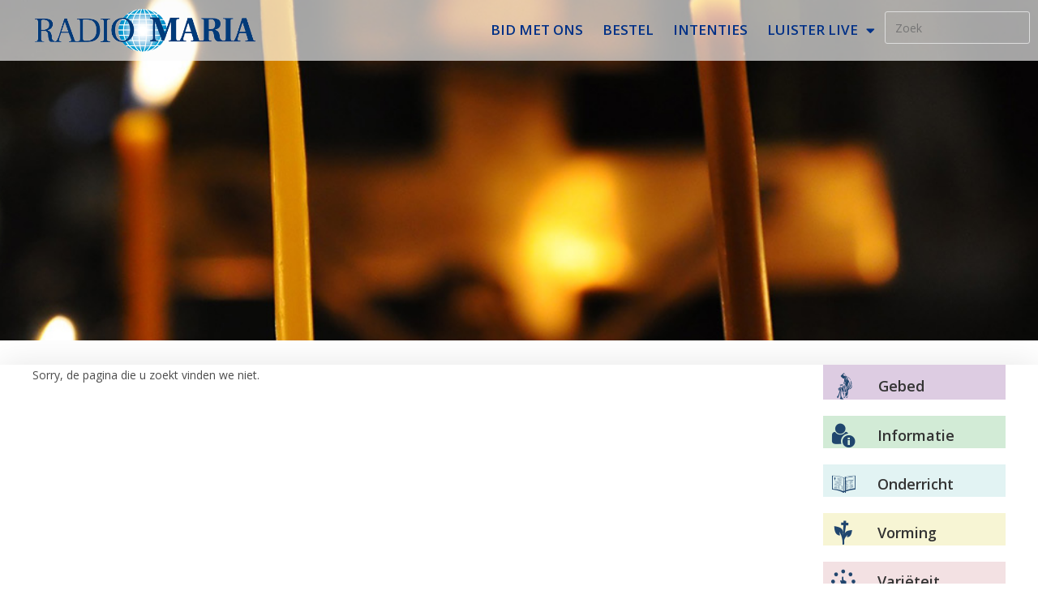

--- FILE ---
content_type: text/html; charset=utf-8
request_url: https://www.google.com/recaptcha/api2/anchor?ar=1&k=6LdJvfIfAAAAALRwPvXh0_Q-hBC0mIvl-xwP_pxW&co=aHR0cHM6Ly93d3cucmFkaW9tYXJpYS5iZTo0NDM.&hl=en&v=cLm1zuaUXPLFw7nzKiQTH1dX&size=invisible&anchor-ms=20000&execute-ms=15000&cb=s542bm7n4kro
body_size: 45166
content:
<!DOCTYPE HTML><html dir="ltr" lang="en"><head><meta http-equiv="Content-Type" content="text/html; charset=UTF-8">
<meta http-equiv="X-UA-Compatible" content="IE=edge">
<title>reCAPTCHA</title>
<style type="text/css">
/* cyrillic-ext */
@font-face {
  font-family: 'Roboto';
  font-style: normal;
  font-weight: 400;
  src: url(//fonts.gstatic.com/s/roboto/v18/KFOmCnqEu92Fr1Mu72xKKTU1Kvnz.woff2) format('woff2');
  unicode-range: U+0460-052F, U+1C80-1C8A, U+20B4, U+2DE0-2DFF, U+A640-A69F, U+FE2E-FE2F;
}
/* cyrillic */
@font-face {
  font-family: 'Roboto';
  font-style: normal;
  font-weight: 400;
  src: url(//fonts.gstatic.com/s/roboto/v18/KFOmCnqEu92Fr1Mu5mxKKTU1Kvnz.woff2) format('woff2');
  unicode-range: U+0301, U+0400-045F, U+0490-0491, U+04B0-04B1, U+2116;
}
/* greek-ext */
@font-face {
  font-family: 'Roboto';
  font-style: normal;
  font-weight: 400;
  src: url(//fonts.gstatic.com/s/roboto/v18/KFOmCnqEu92Fr1Mu7mxKKTU1Kvnz.woff2) format('woff2');
  unicode-range: U+1F00-1FFF;
}
/* greek */
@font-face {
  font-family: 'Roboto';
  font-style: normal;
  font-weight: 400;
  src: url(//fonts.gstatic.com/s/roboto/v18/KFOmCnqEu92Fr1Mu4WxKKTU1Kvnz.woff2) format('woff2');
  unicode-range: U+0370-0377, U+037A-037F, U+0384-038A, U+038C, U+038E-03A1, U+03A3-03FF;
}
/* vietnamese */
@font-face {
  font-family: 'Roboto';
  font-style: normal;
  font-weight: 400;
  src: url(//fonts.gstatic.com/s/roboto/v18/KFOmCnqEu92Fr1Mu7WxKKTU1Kvnz.woff2) format('woff2');
  unicode-range: U+0102-0103, U+0110-0111, U+0128-0129, U+0168-0169, U+01A0-01A1, U+01AF-01B0, U+0300-0301, U+0303-0304, U+0308-0309, U+0323, U+0329, U+1EA0-1EF9, U+20AB;
}
/* latin-ext */
@font-face {
  font-family: 'Roboto';
  font-style: normal;
  font-weight: 400;
  src: url(//fonts.gstatic.com/s/roboto/v18/KFOmCnqEu92Fr1Mu7GxKKTU1Kvnz.woff2) format('woff2');
  unicode-range: U+0100-02BA, U+02BD-02C5, U+02C7-02CC, U+02CE-02D7, U+02DD-02FF, U+0304, U+0308, U+0329, U+1D00-1DBF, U+1E00-1E9F, U+1EF2-1EFF, U+2020, U+20A0-20AB, U+20AD-20C0, U+2113, U+2C60-2C7F, U+A720-A7FF;
}
/* latin */
@font-face {
  font-family: 'Roboto';
  font-style: normal;
  font-weight: 400;
  src: url(//fonts.gstatic.com/s/roboto/v18/KFOmCnqEu92Fr1Mu4mxKKTU1Kg.woff2) format('woff2');
  unicode-range: U+0000-00FF, U+0131, U+0152-0153, U+02BB-02BC, U+02C6, U+02DA, U+02DC, U+0304, U+0308, U+0329, U+2000-206F, U+20AC, U+2122, U+2191, U+2193, U+2212, U+2215, U+FEFF, U+FFFD;
}
/* cyrillic-ext */
@font-face {
  font-family: 'Roboto';
  font-style: normal;
  font-weight: 500;
  src: url(//fonts.gstatic.com/s/roboto/v18/KFOlCnqEu92Fr1MmEU9fCRc4AMP6lbBP.woff2) format('woff2');
  unicode-range: U+0460-052F, U+1C80-1C8A, U+20B4, U+2DE0-2DFF, U+A640-A69F, U+FE2E-FE2F;
}
/* cyrillic */
@font-face {
  font-family: 'Roboto';
  font-style: normal;
  font-weight: 500;
  src: url(//fonts.gstatic.com/s/roboto/v18/KFOlCnqEu92Fr1MmEU9fABc4AMP6lbBP.woff2) format('woff2');
  unicode-range: U+0301, U+0400-045F, U+0490-0491, U+04B0-04B1, U+2116;
}
/* greek-ext */
@font-face {
  font-family: 'Roboto';
  font-style: normal;
  font-weight: 500;
  src: url(//fonts.gstatic.com/s/roboto/v18/KFOlCnqEu92Fr1MmEU9fCBc4AMP6lbBP.woff2) format('woff2');
  unicode-range: U+1F00-1FFF;
}
/* greek */
@font-face {
  font-family: 'Roboto';
  font-style: normal;
  font-weight: 500;
  src: url(//fonts.gstatic.com/s/roboto/v18/KFOlCnqEu92Fr1MmEU9fBxc4AMP6lbBP.woff2) format('woff2');
  unicode-range: U+0370-0377, U+037A-037F, U+0384-038A, U+038C, U+038E-03A1, U+03A3-03FF;
}
/* vietnamese */
@font-face {
  font-family: 'Roboto';
  font-style: normal;
  font-weight: 500;
  src: url(//fonts.gstatic.com/s/roboto/v18/KFOlCnqEu92Fr1MmEU9fCxc4AMP6lbBP.woff2) format('woff2');
  unicode-range: U+0102-0103, U+0110-0111, U+0128-0129, U+0168-0169, U+01A0-01A1, U+01AF-01B0, U+0300-0301, U+0303-0304, U+0308-0309, U+0323, U+0329, U+1EA0-1EF9, U+20AB;
}
/* latin-ext */
@font-face {
  font-family: 'Roboto';
  font-style: normal;
  font-weight: 500;
  src: url(//fonts.gstatic.com/s/roboto/v18/KFOlCnqEu92Fr1MmEU9fChc4AMP6lbBP.woff2) format('woff2');
  unicode-range: U+0100-02BA, U+02BD-02C5, U+02C7-02CC, U+02CE-02D7, U+02DD-02FF, U+0304, U+0308, U+0329, U+1D00-1DBF, U+1E00-1E9F, U+1EF2-1EFF, U+2020, U+20A0-20AB, U+20AD-20C0, U+2113, U+2C60-2C7F, U+A720-A7FF;
}
/* latin */
@font-face {
  font-family: 'Roboto';
  font-style: normal;
  font-weight: 500;
  src: url(//fonts.gstatic.com/s/roboto/v18/KFOlCnqEu92Fr1MmEU9fBBc4AMP6lQ.woff2) format('woff2');
  unicode-range: U+0000-00FF, U+0131, U+0152-0153, U+02BB-02BC, U+02C6, U+02DA, U+02DC, U+0304, U+0308, U+0329, U+2000-206F, U+20AC, U+2122, U+2191, U+2193, U+2212, U+2215, U+FEFF, U+FFFD;
}
/* cyrillic-ext */
@font-face {
  font-family: 'Roboto';
  font-style: normal;
  font-weight: 900;
  src: url(//fonts.gstatic.com/s/roboto/v18/KFOlCnqEu92Fr1MmYUtfCRc4AMP6lbBP.woff2) format('woff2');
  unicode-range: U+0460-052F, U+1C80-1C8A, U+20B4, U+2DE0-2DFF, U+A640-A69F, U+FE2E-FE2F;
}
/* cyrillic */
@font-face {
  font-family: 'Roboto';
  font-style: normal;
  font-weight: 900;
  src: url(//fonts.gstatic.com/s/roboto/v18/KFOlCnqEu92Fr1MmYUtfABc4AMP6lbBP.woff2) format('woff2');
  unicode-range: U+0301, U+0400-045F, U+0490-0491, U+04B0-04B1, U+2116;
}
/* greek-ext */
@font-face {
  font-family: 'Roboto';
  font-style: normal;
  font-weight: 900;
  src: url(//fonts.gstatic.com/s/roboto/v18/KFOlCnqEu92Fr1MmYUtfCBc4AMP6lbBP.woff2) format('woff2');
  unicode-range: U+1F00-1FFF;
}
/* greek */
@font-face {
  font-family: 'Roboto';
  font-style: normal;
  font-weight: 900;
  src: url(//fonts.gstatic.com/s/roboto/v18/KFOlCnqEu92Fr1MmYUtfBxc4AMP6lbBP.woff2) format('woff2');
  unicode-range: U+0370-0377, U+037A-037F, U+0384-038A, U+038C, U+038E-03A1, U+03A3-03FF;
}
/* vietnamese */
@font-face {
  font-family: 'Roboto';
  font-style: normal;
  font-weight: 900;
  src: url(//fonts.gstatic.com/s/roboto/v18/KFOlCnqEu92Fr1MmYUtfCxc4AMP6lbBP.woff2) format('woff2');
  unicode-range: U+0102-0103, U+0110-0111, U+0128-0129, U+0168-0169, U+01A0-01A1, U+01AF-01B0, U+0300-0301, U+0303-0304, U+0308-0309, U+0323, U+0329, U+1EA0-1EF9, U+20AB;
}
/* latin-ext */
@font-face {
  font-family: 'Roboto';
  font-style: normal;
  font-weight: 900;
  src: url(//fonts.gstatic.com/s/roboto/v18/KFOlCnqEu92Fr1MmYUtfChc4AMP6lbBP.woff2) format('woff2');
  unicode-range: U+0100-02BA, U+02BD-02C5, U+02C7-02CC, U+02CE-02D7, U+02DD-02FF, U+0304, U+0308, U+0329, U+1D00-1DBF, U+1E00-1E9F, U+1EF2-1EFF, U+2020, U+20A0-20AB, U+20AD-20C0, U+2113, U+2C60-2C7F, U+A720-A7FF;
}
/* latin */
@font-face {
  font-family: 'Roboto';
  font-style: normal;
  font-weight: 900;
  src: url(//fonts.gstatic.com/s/roboto/v18/KFOlCnqEu92Fr1MmYUtfBBc4AMP6lQ.woff2) format('woff2');
  unicode-range: U+0000-00FF, U+0131, U+0152-0153, U+02BB-02BC, U+02C6, U+02DA, U+02DC, U+0304, U+0308, U+0329, U+2000-206F, U+20AC, U+2122, U+2191, U+2193, U+2212, U+2215, U+FEFF, U+FFFD;
}

</style>
<link rel="stylesheet" type="text/css" href="https://www.gstatic.com/recaptcha/releases/cLm1zuaUXPLFw7nzKiQTH1dX/styles__ltr.css">
<script nonce="G0gt2vWmG-_guC7wQPMQMA" type="text/javascript">window['__recaptcha_api'] = 'https://www.google.com/recaptcha/api2/';</script>
<script type="text/javascript" src="https://www.gstatic.com/recaptcha/releases/cLm1zuaUXPLFw7nzKiQTH1dX/recaptcha__en.js" nonce="G0gt2vWmG-_guC7wQPMQMA">
      
    </script></head>
<body><div id="rc-anchor-alert" class="rc-anchor-alert"></div>
<input type="hidden" id="recaptcha-token" value="[base64]">
<script type="text/javascript" nonce="G0gt2vWmG-_guC7wQPMQMA">
      recaptcha.anchor.Main.init("[\x22ainput\x22,[\x22bgdata\x22,\x22\x22,\[base64]/TChnLEkpOnEoZyxbZCwyMSxSXSwwKSxJKSxmYWxzZSl9Y2F0Y2goaCl7dSgzNzAsZyk/[base64]/[base64]/[base64]/[base64]/[base64]/[base64]/[base64]/[base64]/[base64]/[base64]/[base64]/[base64]/[base64]\x22,\[base64]\\u003d\\u003d\x22,\x22wpQrX2jClcO2wqbCp8OZb8O9dErDnxN+wrYqw5JDHhDCn8KjI8O8w4UmacO4c0PClcOWwr7CgAQOw7x5e8KXwqpJUsKad2RRw4o4wpPChsOzwoNuwqYKw5UDS2TCosKawqfCt8Opwo4FHMO+w7bDtEg5wpvDicOCwrLDlHQEFcKCwqccEDFwC8OCw4/DmMKIwqxOaxZow4Uhw7HCgw/CpA9gccOgw4fCpQbCtsKVecO6XcOJwpFCwpVLAzElw47CnnXCg8OkLsObw5p+w4NXMcOmwrxwwp3DhDhSDAgSSlFsw5NxcMKKw5dlw4vDoMOqw6Q1w6DDpmrCgsKQwpnDhRrDhjUzw44QMnXDlnhcw6fDjXfCnB/[base64]/MgpVe8Oxw4/Ck8OhAsKJJj/Cl8KXP8Kcwp/DqMOrw5Yww7bDmMOmwpR2EjoBwpnDgsO3emLDq8OsZMOXwqEkesO7TUNtcSjDi8K+b8KQwrfCo8OUfn/CqTfDi3nCpjxsT8OrGcOfwpzDv8O1wrFOwphoeGhDDMOawp0QPcO/[base64]/DmsKQwoXClsOlHgwEw4I/dsKfesKuTsKaZMOHWznCpzghwq3DnMO+wojCukZAWcKnXXYPRsOFw4ZXwoJ2E1DDiwRuw7Rrw4PCrsKqw6kGM8OOwr/Ch8O6Kn/CscKEw4AMw4xyw6gAMMKIw6Nzw5NPGh3DqyHCtcKLw7Uuw5Amw43CuMKLO8KLbD7DpsOSJcOfPWrCnsKMEADDgX5AbT/DuB/[base64]/[base64]/DsMK4a8Ozw70UJMOTecOMw5phw5kiwq3CuMKTdA7DgQbDgB8owprCvn3CiMOTU8Kdwo0fZMKcFitqw5QaS8OGPDEudXFzw6LCmsKIw5/DsUZ9ccKswqBRF2bDswMre8OBcsOVwppAwqcdw4JMwrrDvMKSCsOwD8KJwo7DpWfCiHolwp/[base64]/aEYPw79dwrxpJ1ZWw4jCm2jDscKaLlXDrRHChWvDhcKbWV16JmoVw5DCmcOxacOmwq/Dj8Kod8KOfsOFXC/CosODI3vDo8OAJyRKw7IXfTE2wrRAw5QHIcOUwpwbw5XCiMO2w5ghDG/CnEpLOWHDp0bDrMKZw6TDpcOgFsK9wpzDi15lw4xtbsKmw7FcUlPCmsKxdcKKwrkFwoNyZl4SEcODw63DgcOyQ8K/CcO3w4zCmgsAw5TCkMKCKsK7Jx7Dt30swp3DncKBwobDvsKMw4NeIMOVw4w/PsKWKnI3wonDlAM3bFYEOBPDu2bDlzZRVBzCm8O7w79FUMK7Cg9hw7dGZMOCwr5+w7bCpiM0asOfwqFVasK5wro5TUtpw6Y/wqYiwprDvsKKw6jDn15Qw4Qlw4rDrj4ZZsO9wrlcAsKeLU7ClRDDoGgHUsK5b0TChBJgFcKfNMKjw6jCjyLDilYrwoZbwrl/w6NOw5/DpMOWw43DsMKXWTPDsgsDW2txCAMGwp5kwpQvwpZew6R+ADDCnR7CncO3wpYdw75ew4rCnUBAwpLCqjzDpcKtw4XCpHHDhhLCrcKfQhRvFsOjw7tSwp3CvcO8wrEzwp15w5BxQcOswrDDrcKjLnzDnsKyw65ow4/Dnwhbw6/DlcO+f2ohdE7Ctz0dPcOAWWDCocKswpzDgHLCtsOew7XDisOrw4MoRsKyRcKgAsO/wpzDsmlSwrp1w7jCoWdtOsK8RcKxfzjCoFM4OMK7wq7Cm8KoHBVbExzCqBjCgkbDmTkfF8O2G8OgHVLCtiTDoCHDlyLDqsOOKMO5wpbCpcKmwqNAET/[base64]/[base64]/Chloxw4DDpXYOwqPDqUcKwp9AEhTCg13Do8K5wqbCmsOLwrBnwoTDmsOYYgbCpsOWTsOkwrZdwrpyw7PCv0tRw6I1woTDrHJxw6DDp8OSwpVqSgbDnCYBw67CplzDinbCnMOxHMObUsK3worDrsKYwrPCvMK8DsKswo/[base64]/w67CvcKEfwrDscO/S1TDqMKeMHx8KMKaPcOnwo3DkwHDpsKew4fDt8Oswr/DtH9dCDc5wpMVQi3Dn8K+w7Aqwo0OwogGw7HDj8K8KgkPw4tfw5TDskrDqsOTbcOpIcOcwobDpcKcKXBnwpcNZlghDsKrw53CoSDDu8K/woEFe8KPJxNgw5bDkhrDhhPCtXnCr8Ozw4V3f8OEw7vCssO0fMKkwp9rw5DCln/DvsOkVcK2wrAkwocbWkkWwrzCuMOZUkhDwrs4wpfCr3Qaw5YGGWIDw4odwobDrcO6OB8oVVPCqsOlwoNQAcKnwqTDt8KpOMKDRcOnMsKaBBPClsKzwqfDucOsJCdTdmDCk29DwpLCuBDCtcO2McOLUcK5Xl0IesKFwqrDhsOdwrFIasO0Z8KGQ8OLBcK/[base64]/[base64]/DsxxqecOBc8KNw7jCgcOIw5nDrVIyU8Oow7UVT8ObLm1mXnAnw5o7wphTw6vDjMKsFcODw4XDv8OgXRExAVbDrMOLwrZ1w7E5wrjChyLDncOUw5Z8woXCunrCgcOsEEEFKHLCmMOgWhdMw6/[base64]/CskwnwolQP8Kbw5nCncOsw7o/[base64]/[base64]/w6HDq8KpMsKPARjClSvCjXlZwopQwqI/[base64]/CpGXCvcKxw6jCoXhGfsOYw5kKN0YyZVDCrcOETUjDiMKtwppnw7AValXDjRUBw7vDkcKvw7HCr8KLw4xpe3kOC0MFIEXCoMKpfB9NwpbCjV7CgUc6w5AWwrcLw5HCo8O3wqQtwqrCisK9wrfCvzXDijPDjy1MwqlTY2PCpcO9w5fCpsKGw5rCp8O+d8OnW8OPw4/Co2DCrMKMwoFswoLCgmVxw6bDo8KwOxoHw6bCinbDtQ/CtcOWwo3CgGYdwoB6wpjCicKKPMOQdMKIcXJ/eCk/[base64]/Ds8KJwqJoenrDpcK1U03CncOwc2LDocOSw5QmasOgRcKqwpd8T0vDqMOpw6bDuy7CmcODw63CpW/CqMKhwpkvSmBfAgAkwpzCqMOhbTHCpzwBTcKxw5Rsw4BNw6BXLTTCgsKMOVXCrMKjGMOBw4jDgxxMw6DDs3lEwrRNwo7DmAXDrsO/wo4eOcKGwpzDr8O5w5vCtMKZwqZzIl/DmARJecOSwpDCocKqw4PDp8KEwrLCr8KlKcOZZBPCmsOCwo4lCGBeLsOtFFHCnMODwofCr8OtLMKkwq3DqDLDiMKAwoLCgxVew5XDm8K+GsOLa8OTHkEtHsKHaSxpESfCpTd4w65CEjZ/FMO2w7jDj3XDrlHDlsOkDsO0TcOEwoLCkMKPwpzCtS81w5Jaw4UqSn8ZwrnDvsKtY3EzEMOxwp1ARcK1wrfCvCXDgsKDPcK2XMKDeMKuTsOFw7xOwrtdw5Aiw7sFwqk3ZD/DhinCjn5ZwrEsw5AEARjCu8KrwoDCgsKmDEzDgSrDisOqwpDCsnUWwq/DnsOnaMKXSsONw63DlmxPwrnClwjDrMKQwpHCksKmAcKnMhh0woDCm3VewqMZwrdDb1xafl/[base64]/CqsKGDsO9MMKYw4kbwpg2wq3CvMKJw4FiwrI/w6jChsK/McKQHsOCBzfDisKKw6QEImDChsOFNkjDpwjDi23CrHMQUQjCqRHCnFhwIG5VFMODTMOnwpJqfUXCpxkGI8OsdCUBw7gxw5DDmMKeK8KGwp7CpMKrw5dcw4gZIsKQeDzDtcOgY8ORw6LDrS/CksODw6Q0K8ObNA7CssOjDlplH8OOw4TCmCXDucOjR2VmwqXCuTTCi8O3w7/DvsOpZyDDscKBwobCul3Do1RZw6rDkcKpw7wiw7YXwrDCk8K4wrbDqHzDp8KSwpjDsUt2wq4jw5F0w4fDucKrTMOCw5cqBMKPSMKaQkzCoMKCw7NQw5vCrTbDmyxnYU/CiV8Ww4HDqw8zNBnCky/DpMOoXsK9w4wfJiPChMKZGlN+wrPDv8O6w5zDpsKlf8Oywr1NNUDCscKNb2ViwqrCil3DlcKiw7PDpGrDtGzCmMK2fExoasKmw6wOEEHDrcK5wpU+FGbClcKpacKRIDkyFsKoTzw/[base64]/dcKIwqvCk0nCosKHd8OJw6t2wpIFw6AeLx9KWVjDm3NQIcKhwpNrNSnDrMOCIXIdw44iVMOAPcK3Wgd0wrAnFsOXwpXCgMODcEzClcO/Bi81w60CAH90TcO9wonDo0IgAcOsw7LDr8K5wqnCp1PCq8OTw5/DisOYfsOiwoHDgMOIN8KEwpDDnsO9w4I5ZsOuwrc1w7nCjihmwoEMw5oxwoE+RVTCnj1Nw5MTb8OcccOsfMKJw417PMKBGsKNw7rCicObZ8KLw7fDsz4tcGPCjkrDnxTCrMKVwp5ywpMwwpEHOcKwwrFAw7ZGEFHCqcKmw6DCvcOgwp/CiMODwonCmzfCmsKJw5MPwrASw6HCi1TDqTLDky0eRsKlw5Myw6vCiUrDmUHDgjsjBB/DiEDDgCcRw58qBkjCvsOUwqzDucOZwoVFOsOME8OxL8OhVcKewosYw5xuLcO3w5tYwqTCtEBPOcKYWcK7PMKNLUDCt8KyZ0LCkMKpwqjDsmnCuFVzbsOywqzDhhIcWV93wrrCusKPwpgmw41Bw6/Cli8ew6nDocOOwrI0Nn/[base64]/CqCHCvQlUw5hZwq4WQmgCw6LCpwbColPCmsKJw4hZw4Y4b8OBw7sJwp7Co8KhGFHDgMOXZsO+LsK1wqrDk8K0w73CiWPDhwsnNwXCtx1yKWfCmcOGwok6woXDqcKuwojDuAs4wr4fOETDhDoiwp/DoxPDpkBjwpbDg3fDvV7Co8KTw6MfA8OyOcK5w5fDu8KeXXwBw7rDn8KjNEQKK8KEcy3Dii9Wwq/DrFdBccKdw7tKDTTDnydRw7jDvsOwwr03wphxwqjDmsOewq5VCUnCsCphwo1aw7/CpMOTKsKow4XDg8KOJTldw6YOOcKOARbDvUUzX1jCr8KvXB/CrMKMw7jDv2xGw7jCpMKcw6Q2w7DDh8Onw7/Cp8OeacOvUBdkFcOKwowzaUrCoMO9wrvCuWvDpsO0w7bDt8KPbkQPVhzCpmLDhcKEHijDgCXDhxTDrsOUw7lAwq5ew4zCvsKQwprCq8KNcj/DtsKjw7V3DB8rwqcJIMO3FcKVJ8KKwq5uwqvDscOvw5d/ccO5wozDmSIdwpXDocKWeMKvwrY5WMOra8KYCcOeccOIw4/[base64]/M2pAHsO9w5hjbcOGw53CuMO6MsK+B8OgwqHCqnMMGVE4wpoqD17DhSnCoWZ+wqHComdUUMO1w6bDvcOPwqp3w6fCj2FOMsK8DMK/w7lhwqnCoMOewqDCvcK+w7PCtMK0SXDClB1bfsKXBmNlZMOLJsKaw7zDmMKpRw7Cq0jDsSnCtCoUwqxnw5A5I8OkwrrDhzEWen5Dw5xsECtDwpzCrBFtw6oBwocqwrNKNcOoWF4JwqPDt2vCi8O0wo7Ci8OUw5VXKirCrmQ4w6/CoMOVwqwTwodEwqbDh33DoW3CrMO6R8KPwoUJJDZnf8OrT8KPYCxHe31EW8KTE8OvfsO4w7dhWSpewoXCicOlacOwNcKzwovCrMKfw7rCnFXDs1MGJMO2RMO8DsOvEMKEDMOaw4Jlwrp1wrXCgcOzdyoRTcKdwovDo2nCvl4iIsKbM2IbDG3CnHo/MxjDjTDDlMKTwovCp1s/w5bCh1hQHndnCcO0wpIVwpJ/w6t3eDTCon5wwrFtZ17DukvDozfDkcOLw7bCty1oJ8OEwoDDmcOXHEU0XUVMwrY/[base64]/DlxnDiAMYw7zCnsOYbB5ke8OTwrvDi3USw5FdXMOEw4zCvsK3wqTCsgPCp2xfdWkTRsKqLsKXTMOudcKiwoFjw7tXw5YuUcOmw5BNDMOUbil4WMOxw5AawqnCmysWcyFUw61ywrbCjBJswoPCu8O0fjUkLcKZM3XCqjzCgcKNbsOoDVbDjE/CnMOGeMOvw7wUwqrCjcOVGkLCgMKtS0Y2w75XBATCrlDDtFTDjgPClGpuw7Ytw59Jw6p4w6wsw5jDpMO3TsOjcsKjwq/CvMONwq5ZZcOMHCLClsKRw7DCucKVwq8PPk7CokDCq8O9GjoHwoXDrMKWCDPCuAnDsxJhw5XCoMK9XDATeGMMw5sQw77DthAkw5ZgdcOSwqoww74Bw6nCiFEQw4hrw7DDnQ19QcO+Y8OvQG7ClGUEccKlwoUkw4PCvj8MwpVMwpseYMKbw7dPwpfCoMKNwrgQZUrCo2/CkMOwc3nCk8O9Hw7CvMKAwqEFdG4mHQVOw68xSMKABSN+L3UVEMOdLcKpw48zaivDrlUBw6kFwrJcwq3CrjbCosO4dQU6QMKYM0NfHW/DuUlLDcKUw7cAe8KtS2vDkygLDFbDkMOnw67DmcKcwoTDsWDDjcOLMEPClcOJw47DrMKSw5RIDl8qw5dHJ8KEwpRiw6wSFMKZMhLDosK/w5HDoMOswoXDiChBw446OcOFw7PDoQjDrMO2EMKrw6xDw405w5Bewo5/[base64]/Dj3E5w7DDrMOawrjDjTkAwoDCpcKYw6cTw6ZAwrvDnWobJRvCiMOLRMOnw513w5rChCPCjF8hw4lxw4PCiGfDgzFPBMOoAkPDkMKRGSnDtDUycMKdwqzCksOmVcO2Z3Bwwr0OO8Ksw6rDg8K2w47CgsKobkQ+wrfCoBBxCsKIw4HCmwlvOy/DmcKywp8aw5DCm0VqB8KuwqPCpz7DmmBNwozDhcO6w7vCo8ONw49lc8K9XmIQA8OFTQ9SOB8gw5PDkRU+wqZBwoYUwpLDiVYUwpDCjjprw4Z9w5FuBznDjcKqwpdpw7tIYyJBw607w67CgsKzIgtJBnXCkV7ClcOQwr/[base64]/ChkvDssO6w5vCsinDusK3w7XDpsK6w6xtSQZHMcO1wr8dwpUkf8ODLQ4cVMKBBHHDucKSLcKUw4nCnHvCkBp5GWpzwr/DoygCWgvCscKnNRbDocODw5FHGnPCuxrDssO5w4xEw6nDq8OWahjDhcOaw6E6csKJwq7DicK5Nl0YVXXDlmwOwpUKF8K4J8KzwoUgwp4bw4PCqMOSPMKCw7hww5XCosOfwoQrwpvClXXCq8OMMF1+wonCkVcYAsOnf8ODwqTCi8O6wr/[base64]/CgXfDncOdDA7CrBPDsUBiesOVw7PDuGAVw5LCsMOhBwx3w7nDscKdYsKHL3LDjFzCvU0XwoFSPwPCmcOawpcVfE/CsRfCpMOuLXLDlMK/EEdvD8K1bURnwqjDusO+ak0zw7J3ZiUSw6sQBB/DncKUwp0LOsOFw7jCrsOZDw7CgcOiw63Djh7DssO9w7hhw5IVJS7Ct8K3PMOWTGnDssOKNz/CtsO9wpVfbDQOw7IoNUFYXMOEwpsiwpzCkcOcwqZHFy7DnEEuw5ULw7EQw69aw7gxwpfDv8OGwpoCUcK0ORjDmcKfwqZmwqTDqlLDgsK/w6A8DjVEw5HCi8Oow7h1C21Lw7PCoSTDosOdc8OZw6/Cg1cIwpJCw6YNw7vCscK/w75aUH7DhC7DgC/ChsOKdsKzwpo4w4/DjsO5AS3CjU3CgkXCk3HCoMOCYsOibsK3dgzDqcK/w6HDmsOndsKvwqbDiMOdYcK7JMKRH8OWw4t9QMOtHMOEw4rDjMK+wqYBw7ZgwrkiwoAGwqnDhcOaw7PCscKEaBsCAhlSTkRbwoUmw5/[base64]/KCIpC8KeKMKiYUbCozvDm8KJEE1NwoQyw7VHwp7Dp8OGVFw7RMKRw7XCtx/DlALClcKnwrLCmm5VeiQOw65mwq7CmWLDgWTDsFcXw7HCrUbCqF7CrVLCuMOlw7M0w4lmIVDDnsKRwrwRw4QLMMKPw7HDrMO/wrfCtHR3wpjCl8O8O8Ocwq7DosKEw7VDwo7CtcKZw44nwoHDpcORw7x0w5jCl2wAwqrClcOTw5N6w4cNw746LsKtVSzDjGzDh8K2wocFwq/DpMO0S3nCg8Ktwq/Cq01jM8Khw5dwwr3Cp8Kmd8OtLz7CgQ/[base64]/CjnsRw57DrlvChxEXw6JvwrLDpMOvwpYzwoTCjiXDnMO3w74lC01swrEMN8OMw6rCiyHCnW7CkzXDrcOmw6V0w5HDvsKPwrLCsjdyZ8OKwojDl8KlwopHLWPDrsOywoUud8Kaw4vCvsOyw7nDq8Kgw5rDgzLDpcOWwr9dw5p/[base64]/DgsOjw67DvwdbB8KFTj43wrMYw5XDqFDCv8Kiw7Now6/Ds8OsacOMMsKjVMKYEsOvwpYpfsOLDC0YSsKBw4/CisOzwr3CvcK0w4HCh8OCO095BGHCr8OzMUATbVgUXSx6w7DCksKOAyjDrMOaP0fCsUZGwr0ew7vCjcKZw6paG8OHwpABQDTCkMOIw691cx/DnVxNw7LCtcOdwrjCuBPDvXzDgsK/wrUGw6xhSAAqw4zCkCPCssKrwoRqw5HCh8OASMO3w6hTwqxSwpnDtnDDn8OpMXrDk8O1wpLDl8OUfcKrw6dqwrwLb0gOAjl3WUnCk3BwwoEqwrXDrMK6w7LCsMOWE8Oqw608YsK/AcKLw4LCh3kTDzbCoVzDsEDDi8Kjw7XDp8O9wrFXw5kIZzDCqBLDqEXCoE7DusOvw5EuMMKIwrJzfsKqNsOtHMOcw5/CvcK4w7BSwqJCw7nDpy0tw6RwwpDCiQN/[base64]/Dv2p3McOYw789w7rCpBzDjRLDqcORw6/CizPCrMO7w5nDgU7Dh8Opwp3Cu8KmwprDv3MCX8OSw4Qqw5zCqsOKB3LCpMOnC2fDvDnDjhUJwrXDtTzDtVXDrcK2PkPClMK/w7VvfcKePQItFybDm30RwqB3JBnDnULDhMO0w4UNwpJMw5U5B8KZwpZCKsKrwp4HdjQ7w6fDk8KjCsOJcDUXwrN3S8K7wp98GTRaw4DDoMOSw6YzQ0XCo8ODP8O9woXCgcOLw5jDjj/DrMKaFSPDqn/[base64]/CticxwrtlTVPDlCbDmwY4wq8vKQ3CsAkMw60Uw5xCC8OfRiFSwrUNOMO2MWcRw7dqw4vCsWAXw7B+w5dCw6HDhRl8DzhqFsK2aMKJO8KWIlZQeMO/[base64]/Cnlxbw7fChTo6woJfwo0mHMKzw5RdKhHDvMKtw54jXBgfb8OEw7HCpU0zHgPCijjCiMOIwox1w57DgWjDjcOvU8KUwozCssOiwqJSw71HwqDDm8KfwqZgwoNGwpDDtMOqDsOuRMKXbFZODMOdw4DCp8KNAsKww5bClXnDpcKIbwPDmcO0KwJ/wqB1UcO2RcOJOMOVJMKNwrfDtyIfwpJkw6dPwpo9w5jCg8KHwpXDkxvDslDDqF19c8OrbcOewphDw5zDsQvDpcOvX8OMw5wiNTc6w7kQwrMjMsKlw4AsZB4Tw7jCknJNSMOkeUnCiTxbwowjUg/DpsOVXcOiwqTChGQzw5jCtMOWXVPDgXR2w4IGEMK8SMOCGyV6AcKcw7LDlsO+BzpPTxRuwonCsSbCm0nDncKsSW8gHcKiMcOrw5RrM8O2w6DCtAnCiwTCgG7Dmllgwoo3SU1Twr/Cs8OoZUHDqsO2w4vDol5VwpJ7w5DDlFPDvsKFD8Khw7HDuMOFw6LDjGDDpcO0w6JNFWbCjMKZwqfDrG90w6xCegXDuisxYcOCw4fCk1Viw58pLFXDnsO+ez10N3EFw7XCo8KrdVHDpTNfwo49w7fCtcOrQ8OIAMKjw6dzw4V1asKJwpbCksK0ah/CjUrDiTIowqnCkC1VFMKbTyFXGEtAwpjCvcKKKWwNdjrCgsKQwqMKw7/CgcOlT8O3R8Khw4rCiwh7MwTDpj4uw70Uw6LDkcK1Qyxew6/ChBYrwrvCisOsCMK2e8KFYSxLw5zDtWTCnV/CtFxaecK0wrNQXyhIwrpafHXChR0YKcKtwobCqkJMw6/ChWLDmcOEwpfDmivDn8KaPcKtw5vCsC/CiMO6wo7CkQbCnR9QwowZwqcIIHnClsOTw5rDtMOPfsOcEC/CscOKRWsrw4YuQDvDty/CmlcPPMO+bHzDgk3CusKswrHChsKYekYHw6/Dk8K+wodKwr0jw4HCtw/[base64]/CgcKiw7RIw6HDrMOCwq95JsKLBcOGY8OvPmJrIzbCo8OBDcKWw7DDjsKww5fCrk1wwqfCu2YdFATCt3rCgQ3CqcOfaxDClcK3Lg8ew7LCg8Ktwp0xWMKhw5QVw64vwosnEQBMY8K/wrdKwpvCg13DuMKMIg7CohDDlMKcwoF4eWNCCi7CnMObFMK/UsKQVMOzw5sFwrPDlcOgKsOWwqNGCcKLK3DDlBl6wqPCsMOEw5wDw4fDvcKbwrcbWcOdTMK4KMKQU8OGFijDpSJJw4hGwqrDryN/wrDCkcO5wqDDsAwMXMOlw6oHTUEvw79Ow4ttD8K+QcKZw5HDoSc3dsKdCUPCuRkVw6tLQHLDp8O1w44nwqLCtcKZGHs4wqhYbAR1wrd/OcOAwp1xQsO3wo/[base64]/CvQ9bw6DCgcOLw7E5Q25NMcKMCRLCkznCtEECwo/[base64]/[base64]/[base64]/[base64]/UWMwCsKzwojDrWt8wqXCom3CpcO8EcOyFCHDhDrCqibDtcK/[base64]/MMOaAEwIwqknwobCh8KxI8KJJjZ+ecONRj3DgE3DqkLDlcKgccO4wpkuPcO1w6DCoF8Swp/DtsOjOcKkwqDDphDDrGR9woYNwoMxw7lHwpoZw5lSFsKsRMKtw7DDo8OBDsK4PCPDpCU3GMOHwqHDvsOZw5xfVMKENcOcwqjCosOta2x9wpDCtlDCmsOxecOswofCjRHCtC1XV8OmQwROYMKZw69/wqcSw5PCicK1FWxFwrLCpR/Dp8K4QGNyw6PCtjPCjcOew6HDmHLCgz4bKlbCgAQEAsKvwo3Cpj/Di8O6MwjCugdND0Z8RcK9Zk3CvsOgwpxKwpomw7h+L8KIwpnDt8OLworDtUTChmsZDMKGOsKJPW7CjcOZSzk1ZsOZAn8VPzPDksOPwp/DrnnClMKpw4sLwpo2wrgiwrAXZXrCpsKGAsK0EcOKBMKNZsKBwpElw4ByLT4PYW4qw7zDp1/[base64]/CkcKgw54YWyRjXhzCv8KeD8KdGsKWwp/Di8OcD0vDm0vDqhgswrHDicOSYGHCnikDQn/DnSofwrcqCsOFFznDqyzDhcKRUUQSI0bCmCxRw5MTXGYswp1TwplldlDDh8KmwrXDk0x7NsOXOMK4F8OCVEYyScKsPsORwrUsw5zCqQRLNwnDujs/I8KJIHohGCk6W0krAjLCk3/[base64]/[base64]/CiQ/CuWXDkU/DmkXCtAdOHgbChMKrLcKtwoPClMOGdSIRwoLDiMOGwrYTUxcPGMKKwoVCB8O+w65yw5zCh8KLOkQ8wpXCuAcAw4bDv31zwo0vwrl/bzfChcO1w77CjcKtazPDoHnDosKRHcOcwrNgC2PDtgzDukAdbMOww5dfF8KTcQ3Dg1TDrElnw4xgFw/DssKLwroVwp/Dq0jCiX5fJ153FsK2Bnccw4Q4M8Kcwo0/[base64]/w7nCt8OQw649NVzDrcOww7/ChnjDisKiw4HChMOUwpEOeMOmcMKHTMORTcKrwpQTYMKMdBoBw5HDhxY4w7p/w73DmTrDrMOLQcO6XCXDpMKtw7HDpy1awpsXN0Mlw7U+csOnPcOdw5RPfBtAw50bIUTCqxBRf8KADBhrdcOiw4fDqCgWUcKnXsOdEMO/KzvCtA/DmMOFwrLCtsK0wqzCocOwSMKbw7w1QMK+wq99wrfCjz0ewrtuw77DrRLDt2EBAMOITsOgVzhLwqs0fMKgNMObbhpZI1zDhx3DqWTCkx/DvcOJd8O0wp3DoRFewpEjXMKkJCXChsOiw79wZG1vw5AFw6RebcOSwqEVN0nDuTwhw4ZBwoomWE8Ew6LCj8OuYmnCjQvCj8KgXsKHLMKlPzRlXMOhw6LCgcK2wolGGcKdw70QI2pAQnzCiMKAwrRmw7IsOsK2wrM5IWxyHyrDmTpgwojCrcK/w5zCimdew54bbgzCssK4K18owqrCr8KOTzlBNkfDtsOFw54zw7jDtMK7OUo9wp9sfsOGesKdTinDhzM1w518w6/Dj8KVZMOGcRNPwqvCplkzwqPDiMOBw4/[base64]/[base64]/AMK7FsOBEMKJF3lfczXCmyDDn8KjHThuw7kPw6rCln59b1HCqSFWJcKYCcOlworDl8OlwrvDt1fChyjCiUhKw4PCti/CmMOYwpjDuifDk8Knwod0w5Jdw4Rdw4caNgXCsjXDn18hwoXCjiNfAMOZwqQ/wpRUB8KFw7/DjcO1I8K9wq7DojjCvAHCsSTDssKsLR0AwqliSWBdwrnDvXcHQgvChMK1KMKIP3zDtsOxYcOIf8K3YErDugvCgsO8bFQma8KKbcKcwq/[base64]/CisK0w5TCqkFcJ1caw5DDh13CisOVw7RJw4Z7wqbDl8Kawr4Jbi7CocOlwpIvwpJ1wozCn8KYw5nDvE5IaWB7w7NVS1EeR2nDi8K9wqxQZTZIcWcgwq3Cgk3DqX/DuwnCpS/DpcKGfS9Pw6XDogR8w5XCjcOaABfDucOQbMKXw5A0X8O2w5EWBRLCti3Dm1LDhBlAwol6wqQ9G8KhwrohwrZ/[base64]/[base64]/[base64]/Ds8O9w7nCnxRHMMKuwpsfeyVPw4DDvQ7DrcO1w7zDkMODFcOvwozCs8OkwoHCvURCwqcybcO/[base64]/ClCwhVsK7P39Bwo7Dm8OlwqBzw5Vdw6PDgz4BQMKiHcOfMlgDCnJ2e0U+WFfDtRfDpDnCkMKJwrg0wpjDl8OlbX8dcRVgwpdvAsOewq3Dt8OZwoF2eMKpwqwueMOTwoUOa8KjDEHCrMKQXi3CnMOkMnAEFsO0w7pubDFoLl7CtMOpTm4VLD7DgxU3w4fDtAxbwqvCng/DgTkCw6nCp8OTQzbDgMOAecKfw6FZXcOFwrNTw4Vnw4bDm8OAwoICOxLDmMO/V1AbwrPDrQ9QEcKQCS/DvBIkXBXCp8KaRUrDtMOHw5Byw7LCqMKgAsK+JTPDg8KTOmJ3ZVsXbsKXNyItwo9nDcO8wqPCuWg/PnfCuCnCrggmb8Kkw6N8eVIbRQPCiMKrw5AXK8KwV8OrYjxowpVOwq/CuxrCoMK8w7vDpsKBw73DpwkZwqjCkW4twqXDgcK6QsKsw77DocKGYmbDq8KGQsKVCsKEwpZdd8OpOEDDosObVh7DmsKjw7LCh8ODasK/wonDkgPCnMOndsO+wqB2XDPDgMOrPcOnwo5Rw5Zgw6cRM8K2TDBdw4lEw7sITcOhw6bDrDUPeMOXGSMDwoDCtcOPwpoew74hw6UywqzDrcKmT8OiMsOAwqBswofCk3nCgsO/KWd9EsOmFcK4VkJVT0DChcO/XsK+w44zOsKCwodrwp10woRNf8KWw7vCh8KqwrM3Y8OXacOiQgTCnMKowoPDgcKSwp7Co2odXMKzwqDCrkI2w5bDqcO5DsOjw4TDhMOPUVNsw5bCkmFRwqfCjcOvV3cWWsO+Sz/DmsOvwpbDliFjM8KaCXfDuMK+azonWsOzPWlMw6fCtGsTwoRmE3TDicKWwrHDvcOlw4jDiMO/bsO1w7/CrsOWYsOqw6PDscKiwqTDtlQ4KcObwpLDlcKPw4kEMwIFKsO/w7DDkV5bwrF9wrrDmEt3woXDu07CncKpw5vDjcOawpDCucKBYsKJDcKkXMKGw55vwpViw44tw6rCsMOjw7VzXsOsfzTCmBrCmUbDlsKnw4HDvFLCk8Kvcy53eiLCuxTDgsOpHcKzT2bCvcOgBGkzU8ORalPCqcK0MsOQwrV5eW4zw6jDt8Klwp/[base64]/Ds8KACkvDt0N9fkDDqjbDokbDqsK7wrtuwqgSEinDsTcwwobCgcK+w49aZMK4TRHDvhvDr8ORw5xaUMO8w6xsdsOdwq3DuMKAw7DDu8Kvwq1Lw4xsc8OMwo8Sw6LCs2VfH8OXwrPDiShAw6rCnMOLXFRPw7BXwoDCs8KOwpgWZcKPwrwDw6DDicO/D8OaP8OJw5E7ExvCoMOtw7BlLQ3DnmXCtC9Ow4/CqG4cw5XCmcKpF8KnFyE9wrvDoMKnPWHCvMK5KU/CkHjDjDbCtX4gbcKMR8KTFMKGw6xPw6tMwqTDhcK1w7LDow7Cp8Kywr4pwobCm1fDnV8SPTssQWbCosKNwoQgIsOCwoNdw7FUw58DT8OowrLChcOlMG9QAcOww4wDw4HCjD5gP8OrQnjCnMO3K8OzeMOZw458w51CRMO4DMK4DsODwp/DicK3w7rCocOrPjzCtcOvwoZ/w4vDjFRbwrxTwqjCshMFw47CrFpEw5/[base64]/wpwew4jCrsKVOAvCjCYgNsKidsKjSSs5w7ALMMOSIcOGY8OZwrk3woBPQMOxw6Q+IRRewo90aMKIwrlOw7hLw4fCtlhEKMOmwro8w60/w6HCtMO3wq7ChMOebsKFeAMDwrBGXcOzw7/DsQLCgMOyw4LCgcKpUzLDpCHDucKgVMOveFMdOh8kw5DDuMKKw5gbwqw5w75Gwop8AllcGHIswrLCpzRNC8O3wpjCisKTVxzCuMKNeUYwwqJtIMO5wpHDlsK6w4BMBEU3wqtxdcOjWQ\\u003d\\u003d\x22],null,[\x22conf\x22,null,\x226LdJvfIfAAAAALRwPvXh0_Q-hBC0mIvl-xwP_pxW\x22,0,null,null,null,0,[21,125,63,73,95,87,41,43,42,83,102,105,109,121],[5339200,897],0,null,null,null,null,0,null,0,null,700,1,null,0,\x22CvkBEg8I8ajhFRgAOgZUOU5CNWISDwjmjuIVGAA6BlFCb29IYxIPCJrO4xUYAToGcWNKRTNkEg8I8M3jFRgBOgZmSVZJaGISDwjiyqA3GAE6BmdMTkNIYxIPCN6/tzcYADoGZWF6dTZkEg8I2NKBMhgAOgZBcTc3dmYSDgi45ZQyGAE6BVFCT0QwEg8I0tuVNxgAOgZmZmFXQWUSDwiV2JQyGAA6BlBxNjBuZBIPCMXziDcYADoGYVhvaWFjEg8IjcqGMhgBOgZPd040dGYSDgiK/Yg3GAA6BU1mSUk0GhwIAxIYHRG78OQ3DrceDv++pQYZxJ0JGZzijAIZ\x22,0,0,null,null,1,null,0,1],\x22https://www.radiomaria.be:443\x22,null,[3,1,1],null,null,null,1,3600,[\x22https://www.google.com/intl/en/policies/privacy/\x22,\x22https://www.google.com/intl/en/policies/terms/\x22],\x22OLmszl0F7+e6/z3APCTkJLQNXOnUYyR5jyyoskFhWto\\u003d\x22,1,0,null,1,1762211215496,0,0,[6,172],null,[194,194,250,131,27],\x22RC-c-6hpaJQZRSS0g\x22,null,null,null,null,null,\x220dAFcWeA5A9HJpNKicGd6d1-AkkjteSn0qgOc5tSs0-9m0EXrip9jLgeP_l7aIQuABBwNWGdU09kgEzC8BzfORnNUaxS6eG5HqVg\x22,1762294015432]");
    </script></body></html>

--- FILE ---
content_type: text/css; charset=utf-8
request_url: https://www.radiomaria.be/wp-content/cache/minify/f72cc.css
body_size: 2361
content:
.elementor-4621 .elementor-element.elementor-element-3faa783d{border-style:solid;border-width:0px 0px 0px 0px;border-color:rgba(122,122,122,0.54)}.elementor-4621 .elementor-element.elementor-element-71a38bdd>.elementor-widget-wrap>.elementor-widget:not(.elementor-widget__width-auto):not(.elementor-widget__width-initial):not(:last-child):not(.elementor-absolute){margin-bottom:20px}.elementor-4621 .elementor-element.elementor-element-71a38bdd>.elementor-element-populated{transition:background 0.3s, border 0.3s, border-radius 0.3s, box-shadow 0.3s;margin:0px
0px 0px 0px;--e-column-margin-right:0px;--e-column-margin-left:0px;padding:0px
0px 0px 0px}.elementor-4621 .elementor-element.elementor-element-71a38bdd>.elementor-element-populated>.elementor-background-overlay{transition:background 0.3s, border-radius 0.3s, opacity 0.3s}.elementor-4621 .elementor-element.elementor-element-f6fb5c3>.elementor-widget-container{background-color:rgba(86,0,112,0.2);padding:10px
0px 0px 10px}.elementor-4621 .elementor-element.elementor-element-f6fb5c3:hover .elementor-widget-container{background-color:rgba(86,0,112,0.35)}.elementor-4621 .elementor-element.elementor-element-f6fb5c3{--icon-box-icon-margin:25px}.elementor-4621 .elementor-element.elementor-element-f6fb5c3 .elementor-icon-box-title{margin-bottom:0px}.elementor-4621 .elementor-element.elementor-element-f6fb5c3.elementor-view-stacked .elementor-icon{background-color:#20466e}.elementor-4621 .elementor-element.elementor-element-f6fb5c3.elementor-view-framed .elementor-icon, .elementor-4621 .elementor-element.elementor-element-f6fb5c3.elementor-view-default .elementor-icon{fill:#20466e;color:#20466e;border-color:#20466e}.elementor-4621 .elementor-element.elementor-element-f6fb5c3 .elementor-icon{font-size:33px}.elementor-4621 .elementor-element.elementor-element-0c1fe3a>.elementor-widget-container{background-color:rgba(144,206,152,0.4);padding:10px
0px 0px 10px}.elementor-4621 .elementor-element.elementor-element-0c1fe3a:hover .elementor-widget-container{background-color:rgba(144,206,152,0.8)}.elementor-4621 .elementor-element.elementor-element-0c1fe3a{--icon-box-icon-margin:27px}.elementor-4621 .elementor-element.elementor-element-0c1fe3a .elementor-icon-box-title{margin-bottom:0px}.elementor-4621 .elementor-element.elementor-element-0c1fe3a.elementor-view-stacked .elementor-icon{background-color:#20466e}.elementor-4621 .elementor-element.elementor-element-0c1fe3a.elementor-view-framed .elementor-icon, .elementor-4621 .elementor-element.elementor-element-0c1fe3a.elementor-view-default .elementor-icon{fill:#20466e;color:#20466e;border-color:#20466e}.elementor-4621 .elementor-element.elementor-element-0c1fe3a .elementor-icon{font-size:30px}.elementor-4621 .elementor-element.elementor-element-2ae8aae>.elementor-widget-container{background-color:rgba(183,226,226,0.4);padding:10px
0px 0px 10px}.elementor-4621 .elementor-element.elementor-element-2ae8aae:hover .elementor-widget-container{background-color:rgba(183,226,226,0.85)}.elementor-4621 .elementor-element.elementor-element-2ae8aae{--icon-box-icon-margin:27px}.elementor-4621 .elementor-element.elementor-element-2ae8aae .elementor-icon-box-title{margin-bottom:0px}.elementor-4621 .elementor-element.elementor-element-2ae8aae.elementor-view-stacked .elementor-icon{background-color:#20466e}.elementor-4621 .elementor-element.elementor-element-2ae8aae.elementor-view-framed .elementor-icon, .elementor-4621 .elementor-element.elementor-element-2ae8aae.elementor-view-default .elementor-icon{fill:#20466e;color:#20466e;border-color:#20466e}.elementor-4621 .elementor-element.elementor-element-2ae8aae .elementor-icon{font-size:30px}.elementor-4621 .elementor-element.elementor-element-36b3af5>.elementor-widget-container{background-color:rgba(234,231,147,0.4);padding:10px
0px 0px 10px}.elementor-4621 .elementor-element.elementor-element-36b3af5:hover .elementor-widget-container{background-color:rgba(234,231,147,0.8)}.elementor-4621 .elementor-element.elementor-element-36b3af5{--icon-box-icon-margin:27px}.elementor-4621 .elementor-element.elementor-element-36b3af5 .elementor-icon-box-title{margin-bottom:0px}.elementor-4621 .elementor-element.elementor-element-36b3af5.elementor-view-stacked .elementor-icon{background-color:#20466e}.elementor-4621 .elementor-element.elementor-element-36b3af5.elementor-view-framed .elementor-icon, .elementor-4621 .elementor-element.elementor-element-36b3af5.elementor-view-default .elementor-icon{fill:#20466e;color:#20466e;border-color:#20466e}.elementor-4621 .elementor-element.elementor-element-36b3af5 .elementor-icon{font-size:30px}.elementor-4621 .elementor-element.elementor-element-703883b>.elementor-widget-container{background-color:rgba(226,179,184,0.4);padding:10px
0px 0px 10px}.elementor-4621 .elementor-element.elementor-element-703883b:hover .elementor-widget-container{background-color:rgba(226,179,184,0.85)}.elementor-4621 .elementor-element.elementor-element-703883b{--icon-box-icon-margin:27px}.elementor-4621 .elementor-element.elementor-element-703883b .elementor-icon-box-title{margin-bottom:0px}.elementor-4621 .elementor-element.elementor-element-703883b.elementor-view-stacked .elementor-icon{background-color:#20466e}.elementor-4621 .elementor-element.elementor-element-703883b.elementor-view-framed .elementor-icon, .elementor-4621 .elementor-element.elementor-element-703883b.elementor-view-default .elementor-icon{fill:#20466e;color:#20466e;border-color:#20466e}.elementor-4621 .elementor-element.elementor-element-703883b .elementor-icon{font-size:30px}.elementor-4621 .elementor-element.elementor-element-274a238e>.elementor-widget-container{padding:10px
0px 10px 0px;border-style:dotted;border-width:0px 0px 1px 0px}.elementor-4621 .elementor-element.elementor-element-274a238e{text-align:center}.elementor-4621 .elementor-element.elementor-element-274a238e .elementor-heading-title{font-family:"Open Sans",Sans-serif;font-size:0.8em;text-transform:uppercase;color:#54595f}.elementor-4621 .elementor-element.elementor-element-62e85205{--grid-row-gap:10px}.elementor-4621 .elementor-element.elementor-element-62e85205 .elementor-posts-container .elementor-post__thumbnail{padding-bottom:calc( 0.5 * 100% )}.elementor-4621 .elementor-element.elementor-element-62e85205:after{content:"0.5"}.elementor-4621 .elementor-element.elementor-element-62e85205 .elementor-post__thumbnail__link{width:100%}.elementor-4621 .elementor-element.elementor-element-62e85205 .elementor-post__meta-data span+span:before{content:"•"}.elementor-4621 .elementor-element.elementor-element-62e85205 .elementor-post__card{background-color:rgba(110,193,228,0.1);border-color:rgba(64,84,178,0.35);border-width:1px}.elementor-4621 .elementor-element.elementor-element-62e85205 .elementor-post__text{padding:0
5px;margin-top:0px}.elementor-4621 .elementor-element.elementor-element-62e85205 .elementor-post__meta-data{padding:10px
5px}.elementor-4621 .elementor-element.elementor-element-62e85205 .elementor-post__avatar{padding-right:5px;padding-left:5px}.elementor-4621 .elementor-element.elementor-element-62e85205 .elementor-post__badge{right:0}.elementor-4621 .elementor-element.elementor-element-62e85205 .elementor-post__card .elementor-post__badge{font-size:10px;margin:10px;font-weight:bold}.elementor-4621 .elementor-element.elementor-element-62e85205 .elementor-post__title, .elementor-4621 .elementor-element.elementor-element-62e85205 .elementor-post__title
a{font-size:13px;line-height:15px}.elementor-4621 .elementor-element.elementor-element-62e85205 .elementor-post__title{margin-bottom:15px}@media(max-width:767px){.elementor-4621 .elementor-element.elementor-element-f6fb5c3>.elementor-widget-container{padding:10px
0px 0px 0px}.elementor-4621 .elementor-element.elementor-element-f6fb5c3{--icon-box-icon-margin:0px}.elementor-4621 .elementor-element.elementor-element-f6fb5c3 .elementor-icon-box-title{margin-bottom:0px}.elementor-4621 .elementor-element.elementor-element-0c1fe3a>.elementor-widget-container{padding:10px
0px 0px 0px}.elementor-4621 .elementor-element.elementor-element-0c1fe3a{--icon-box-icon-margin:0px}.elementor-4621 .elementor-element.elementor-element-0c1fe3a .elementor-icon-box-title{margin-bottom:0px}.elementor-4621 .elementor-element.elementor-element-2ae8aae>.elementor-widget-container{padding:10px
0px 0px 0px}.elementor-4621 .elementor-element.elementor-element-2ae8aae{--icon-box-icon-margin:0px}.elementor-4621 .elementor-element.elementor-element-2ae8aae .elementor-icon-box-title{margin-bottom:0px}.elementor-4621 .elementor-element.elementor-element-36b3af5>.elementor-widget-container{padding:10px
0px 0px 0px}.elementor-4621 .elementor-element.elementor-element-36b3af5{--icon-box-icon-margin:0px}.elementor-4621 .elementor-element.elementor-element-36b3af5 .elementor-icon-box-title{margin-bottom:0px}.elementor-4621 .elementor-element.elementor-element-703883b>.elementor-widget-container{padding:10px
0px 0px 0px}.elementor-4621 .elementor-element.elementor-element-703883b{--icon-box-icon-margin:0px}.elementor-4621 .elementor-element.elementor-element-703883b .elementor-icon-box-title{margin-bottom:0px}.elementor-4621 .elementor-element.elementor-element-62e85205 .elementor-posts-container .elementor-post__thumbnail{padding-bottom:calc( 0.55 * 100% )}.elementor-4621 .elementor-element.elementor-element-62e85205:after{content:"0.55"}.elementor-4621 .elementor-element.elementor-element-62e85205 .elementor-post__thumbnail__link{width:100%}.elementor-4621 .elementor-element.elementor-element-62e85205 .elementor-post__title, .elementor-4621 .elementor-element.elementor-element-62e85205 .elementor-post__title
a{font-size:14px}}.base_program-biddende_moeders .elementor-post__badge, .base_program-sant_egidio .elementor-post__badge{background-color:rgba(86,0,112,0.7) !important}.base_program-de_kerk_leeft .elementor-post__badge, .base_program-bedevaart_maria .elementor-post__badge,
.base_program-week_rm .elementor-post__badge, .base_program-het_archief .elementor-post__badge,
.base_program-gesprek_priester .elementor-post__badge, .base_program-gesprek_religieuze .elementor-post__badge,
.base_program-radio_vaticaan .elementor-post__badge, .base_program-de_ochtend_rm .elementor-post__badge, .base_program-de_leeswijzer .elementor-post__badge, .base_program-de_herinnering .elementor-post__badge, .base_program-anno_domini .elementor-post__badge, .base_program-mariathon .elementor-post__badge{background-color:rgba(144,206,152,0.8) !important}.base_program-catechismus .elementor-post__badge, .base_program-rijkdom_geloof .elementor-post__badge,
.base_program-heiligen_getuigen .elementor-post__badge, .base_program-woord_spreekt .elementor-post__badge,
.base_program-meditatie .elementor-post__badge, .base_program-religieuze_poezie .elementor-post__badge,
.base_program-verhalen_sint_jozef .elementor-post__badge, .base_program-langs_blauwe_donau .elementor-post__badge, .base_program-mystiek_lectuur .elementor-post__badge, .base_program-talitakoem2 .elementor-post__badge{background-color:rgba(183,226,226,0.8) !important}.base_program-biofides .elementor-post__badge, .base_program-de_kerkvaders .elementor-post__badge,
.base_program-rots_branding .elementor-post__badge, .base_program-het_inzicht .elementor-post__badge, .base_program-kerk_in_nood .elementor-post__badge,
.base_program-missio_werkt .elementor-post__badge, .base_program-menslievend .elementor-post__badge, .base_program-grootouders_aan_woord .elementor-post__badge, .base_program-traject90 .elementor-post__badge{background-color:rgba(234,231,147,0.8) !important}.base_program-kathovisie .elementor-post__badge, .base_program-wereld_rm .elementor-post__badge, .base_program-klassiekuur .elementor-post__badge,
.base_program-rm_bezoek .elementor-post__badge, .base_program-rm_telefoneert .elementor-post__badge, .base_program-het_zorgportret .elementor-post__badge, .base_program-vivendo .elementor-post__badge, .base_program-pelgrim-in-eigen-land .elementor-post__badge{background-color:rgba(226,179,184,0.8) !important}/*! elementor - v3.26.0 - 19-12-2024 */
.elementor-widget-icon-box .elementor-icon-box-wrapper{display:block;text-align:center}.elementor-widget-icon-box .elementor-icon-box-icon{margin-bottom:var(--icon-box-icon-margin,15px);margin-left:auto;margin-right:auto}@media (min-width:768px){.elementor-widget-icon-box.elementor-vertical-align-top .elementor-icon-box-wrapper{align-items:flex-start}.elementor-widget-icon-box.elementor-vertical-align-middle .elementor-icon-box-wrapper{align-items:center}.elementor-widget-icon-box.elementor-vertical-align-bottom .elementor-icon-box-wrapper{align-items:flex-end}}.elementor-widget-icon-box.elementor-position-left .elementor-icon-box-wrapper,.elementor-widget-icon-box.elementor-position-right .elementor-icon-box-wrapper{display:flex}.elementor-widget-icon-box.elementor-position-left .elementor-icon-box-icon,.elementor-widget-icon-box.elementor-position-right .elementor-icon-box-icon{display:inline-flex;flex:0 0 auto}.elementor-widget-icon-box.elementor-position-right .elementor-icon-box-wrapper{flex-direction:row-reverse;text-align:end}.elementor-widget-icon-box.elementor-position-right .elementor-icon-box-icon{margin-bottom:unset;margin-left:var(--icon-box-icon-margin,15px);margin-right:0}.elementor-widget-icon-box.elementor-position-left .elementor-icon-box-wrapper{flex-direction:row;text-align:start}.elementor-widget-icon-box.elementor-position-left .elementor-icon-box-icon{margin-bottom:unset;margin-left:0;margin-right:var(--icon-box-icon-margin,15px)}.elementor-widget-icon-box.elementor-position-top .elementor-icon-box-wrapper{display:block;flex-direction:unset;text-align:center}.elementor-widget-icon-box.elementor-position-top .elementor-icon-box-icon{margin-bottom:var(--icon-box-icon-margin,15px);margin-left:auto;margin-right:auto}@media (min-width:-1){.elementor-widget-icon-box.elementor-widescreen-position-left .elementor-icon-box-wrapper,.elementor-widget-icon-box.elementor-widescreen-position-right .elementor-icon-box-wrapper{display:flex}.elementor-widget-icon-box.elementor-widescreen-position-left .elementor-icon-box-icon,.elementor-widget-icon-box.elementor-widescreen-position-right .elementor-icon-box-icon{display:inline-flex;flex:0 0 auto}.elementor-widget-icon-box.elementor-widescreen-position-right .elementor-icon-box-wrapper{flex-direction:row-reverse;text-align:end}.elementor-widget-icon-box.elementor-widescreen-position-right .elementor-icon-box-icon{margin-bottom:unset;margin-left:var(--icon-box-icon-margin,15px);margin-right:0}.elementor-widget-icon-box.elementor-widescreen-position-left .elementor-icon-box-wrapper{flex-direction:row;text-align:start}.elementor-widget-icon-box.elementor-widescreen-position-left .elementor-icon-box-icon{margin-bottom:unset;margin-left:0;margin-right:var(--icon-box-icon-margin,15px)}.elementor-widget-icon-box.elementor-widescreen-position-top .elementor-icon-box-wrapper{display:block;flex-direction:unset;text-align:center}.elementor-widget-icon-box.elementor-widescreen-position-top .elementor-icon-box-icon{margin-bottom:var(--icon-box-icon-margin,15px);margin-left:auto;margin-right:auto}}@media (max-width:-1){.elementor-widget-icon-box.elementor-laptop-position-left .elementor-icon-box-wrapper,.elementor-widget-icon-box.elementor-laptop-position-right .elementor-icon-box-wrapper{display:flex}.elementor-widget-icon-box.elementor-laptop-position-left .elementor-icon-box-icon,.elementor-widget-icon-box.elementor-laptop-position-right .elementor-icon-box-icon{display:inline-flex;flex:0 0 auto}.elementor-widget-icon-box.elementor-laptop-position-right .elementor-icon-box-wrapper{flex-direction:row-reverse;text-align:end}.elementor-widget-icon-box.elementor-laptop-position-right .elementor-icon-box-icon{margin-bottom:unset;margin-left:var(--icon-box-icon-margin,15px);margin-right:0}.elementor-widget-icon-box.elementor-laptop-position-left .elementor-icon-box-wrapper{flex-direction:row;text-align:start}.elementor-widget-icon-box.elementor-laptop-position-left .elementor-icon-box-icon{margin-bottom:unset;margin-left:0;margin-right:var(--icon-box-icon-margin,15px)}.elementor-widget-icon-box.elementor-laptop-position-top .elementor-icon-box-wrapper{display:block;flex-direction:unset;text-align:center}.elementor-widget-icon-box.elementor-laptop-position-top .elementor-icon-box-icon{margin-bottom:var(--icon-box-icon-margin,15px);margin-left:auto;margin-right:auto}.elementor-widget-icon-box.elementor-tablet_extra-position-left .elementor-icon-box-wrapper,.elementor-widget-icon-box.elementor-tablet_extra-position-right .elementor-icon-box-wrapper{display:flex}.elementor-widget-icon-box.elementor-tablet_extra-position-left .elementor-icon-box-icon,.elementor-widget-icon-box.elementor-tablet_extra-position-right .elementor-icon-box-icon{display:inline-flex;flex:0 0 auto}.elementor-widget-icon-box.elementor-tablet_extra-position-right .elementor-icon-box-wrapper{flex-direction:row-reverse;text-align:end}.elementor-widget-icon-box.elementor-tablet_extra-position-right .elementor-icon-box-icon{margin-bottom:unset;margin-left:var(--icon-box-icon-margin,15px);margin-right:0}.elementor-widget-icon-box.elementor-tablet_extra-position-left .elementor-icon-box-wrapper{flex-direction:row;text-align:start}.elementor-widget-icon-box.elementor-tablet_extra-position-left .elementor-icon-box-icon{margin-bottom:unset;margin-left:0;margin-right:var(--icon-box-icon-margin,15px)}.elementor-widget-icon-box.elementor-tablet_extra-position-top .elementor-icon-box-wrapper{display:block;flex-direction:unset;text-align:center}.elementor-widget-icon-box.elementor-tablet_extra-position-top .elementor-icon-box-icon{margin-bottom:var(--icon-box-icon-margin,15px);margin-left:auto;margin-right:auto}}@media (max-width:1024px){.elementor-widget-icon-box.elementor-tablet-position-left .elementor-icon-box-wrapper,.elementor-widget-icon-box.elementor-tablet-position-right .elementor-icon-box-wrapper{display:flex}.elementor-widget-icon-box.elementor-tablet-position-left .elementor-icon-box-icon,.elementor-widget-icon-box.elementor-tablet-position-right .elementor-icon-box-icon{display:inline-flex;flex:0 0 auto}.elementor-widget-icon-box.elementor-tablet-position-right .elementor-icon-box-wrapper{flex-direction:row-reverse;text-align:end}.elementor-widget-icon-box.elementor-tablet-position-right .elementor-icon-box-icon{margin-bottom:unset;margin-left:var(--icon-box-icon-margin,15px);margin-right:0}.elementor-widget-icon-box.elementor-tablet-position-left .elementor-icon-box-wrapper{flex-direction:row;text-align:start}.elementor-widget-icon-box.elementor-tablet-position-left .elementor-icon-box-icon{margin-bottom:unset;margin-left:0;margin-right:var(--icon-box-icon-margin,15px)}.elementor-widget-icon-box.elementor-tablet-position-top .elementor-icon-box-wrapper{display:block;flex-direction:unset;text-align:center}.elementor-widget-icon-box.elementor-tablet-position-top .elementor-icon-box-icon{margin-bottom:var(--icon-box-icon-margin,15px);margin-left:auto;margin-right:auto}}@media (max-width:-1){.elementor-widget-icon-box.elementor-mobile_extra-position-left .elementor-icon-box-wrapper,.elementor-widget-icon-box.elementor-mobile_extra-position-right .elementor-icon-box-wrapper{display:flex}.elementor-widget-icon-box.elementor-mobile_extra-position-left .elementor-icon-box-icon,.elementor-widget-icon-box.elementor-mobile_extra-position-right .elementor-icon-box-icon{display:inline-flex;flex:0 0 auto}.elementor-widget-icon-box.elementor-mobile_extra-position-right .elementor-icon-box-wrapper{flex-direction:row-reverse;text-align:end}.elementor-widget-icon-box.elementor-mobile_extra-position-right .elementor-icon-box-icon{margin-bottom:unset;margin-left:var(--icon-box-icon-margin,15px);margin-right:0}.elementor-widget-icon-box.elementor-mobile_extra-position-left .elementor-icon-box-wrapper{flex-direction:row;text-align:start}.elementor-widget-icon-box.elementor-mobile_extra-position-left .elementor-icon-box-icon{margin-bottom:unset;margin-left:0;margin-right:var(--icon-box-icon-margin,15px)}.elementor-widget-icon-box.elementor-mobile_extra-position-top .elementor-icon-box-wrapper{display:block;flex-direction:unset;text-align:center}.elementor-widget-icon-box.elementor-mobile_extra-position-top .elementor-icon-box-icon{margin-bottom:var(--icon-box-icon-margin,15px);margin-left:auto;margin-right:auto}}@media (max-width:767px){.elementor-widget-icon-box.elementor-mobile-position-left .elementor-icon-box-wrapper,.elementor-widget-icon-box.elementor-mobile-position-right .elementor-icon-box-wrapper{display:flex}.elementor-widget-icon-box.elementor-mobile-position-left .elementor-icon-box-icon,.elementor-widget-icon-box.elementor-mobile-position-right .elementor-icon-box-icon{display:inline-flex;flex:0 0 auto}.elementor-widget-icon-box.elementor-mobile-position-right .elementor-icon-box-wrapper{flex-direction:row-reverse;text-align:end}.elementor-widget-icon-box.elementor-mobile-position-right .elementor-icon-box-icon{margin-bottom:unset;margin-left:var(--icon-box-icon-margin,15px);margin-right:0}.elementor-widget-icon-box.elementor-mobile-position-left .elementor-icon-box-wrapper{flex-direction:row;text-align:start}.elementor-widget-icon-box.elementor-mobile-position-left .elementor-icon-box-icon{margin-bottom:unset;margin-left:0;margin-right:var(--icon-box-icon-margin,15px)}.elementor-widget-icon-box.elementor-mobile-position-top .elementor-icon-box-wrapper{display:block;flex-direction:unset;text-align:center}.elementor-widget-icon-box.elementor-mobile-position-top .elementor-icon-box-icon{margin-bottom:var(--icon-box-icon-margin,15px);margin-left:auto;margin-right:auto}.elementor-widget-icon-box.elementor-position-left .elementor-icon-box-icon,.elementor-widget-icon-box.elementor-position-right .elementor-icon-box-icon{display:block;flex:unset}}.elementor-widget-icon-box .elementor-icon-box-title a{color:inherit}.elementor-widget-icon-box .elementor-icon-box-content{flex-grow:1}.elementor-widget-icon-box .elementor-icon-box-description{margin:0}.elementor-sticky--active{z-index:99}.elementor-sticky__spacer .e-n-menu .e-n-menu-content{display:none}.e-con.elementor-sticky--active{z-index:var(--z-index,99)}